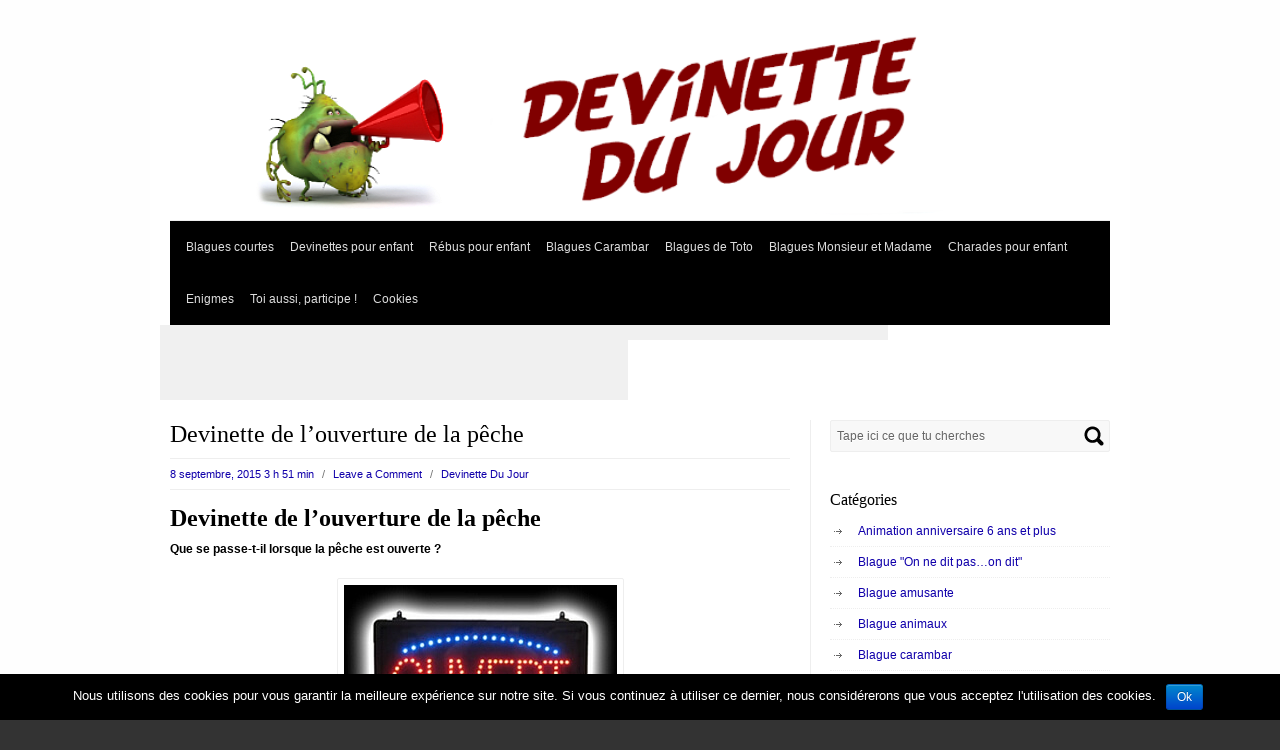

--- FILE ---
content_type: text/html; charset=UTF-8
request_url: https://devinettedujour.com/devinette-drole-185
body_size: 10983
content:
<!DOCTYPE html PUBLIC "-//W3C//DTD XHTML 1.0 Transitional//EN" "http://www.w3.org/TR/xhtml1/DTD/xhtml1-transitional.dtd">
<html xmlns="http://www.w3.org/1999/xhtml" lang="fr-FR">
<head profile="http://gmpg.org/xfn/11">
<meta http-equiv="Content-Type" content="text/html; charset=UTF-8" />
<title>Devinette de l&rsquo;ouverture de la pêche | Devinette du Jour</title>
<link rel="stylesheet" type="text/css" media="all" href="https://devinettedujour.com/wp-content/themes/canyon/style.css" />
<link rel="pingback" href="https://devinettedujour.com/xmlrpc.php" />
<meta name='robots' content='max-image-preview:large' />
<link rel="amphtml" href="https://devinettedujour.com/devinette-drole-185/amp" /><meta name="generator" content="AMP for WP 1.0.93.1"/><link rel='dns-prefetch' href='//s.w.org' />
<link rel='dns-prefetch' href='//pagead2.googlesyndication.com' />
<link rel="alternate" type="application/rss+xml" title="Devinette du Jour &raquo; Flux" href="https://devinettedujour.com/feed" />
<link rel="alternate" type="application/rss+xml" title="Devinette du Jour &raquo; Flux des commentaires" href="https://devinettedujour.com/comments/feed" />
<link rel="alternate" type="application/rss+xml" title="Devinette du Jour &raquo; Devinette de l&rsquo;ouverture de la pêche Flux des commentaires" href="https://devinettedujour.com/devinette-drole-185/feed" />
		<script type="text/javascript">
			window._wpemojiSettings = {"baseUrl":"https:\/\/s.w.org\/images\/core\/emoji\/13.0.1\/72x72\/","ext":".png","svgUrl":"https:\/\/s.w.org\/images\/core\/emoji\/13.0.1\/svg\/","svgExt":".svg","source":{"concatemoji":"https:\/\/devinettedujour.com\/wp-includes\/js\/wp-emoji-release.min.js?ver=68d6135ae3af9c90dece650299aef0d7"}};
			!function(e,a,t){var n,r,o,i=a.createElement("canvas"),p=i.getContext&&i.getContext("2d");function s(e,t){var a=String.fromCharCode;p.clearRect(0,0,i.width,i.height),p.fillText(a.apply(this,e),0,0);e=i.toDataURL();return p.clearRect(0,0,i.width,i.height),p.fillText(a.apply(this,t),0,0),e===i.toDataURL()}function c(e){var t=a.createElement("script");t.src=e,t.defer=t.type="text/javascript",a.getElementsByTagName("head")[0].appendChild(t)}for(o=Array("flag","emoji"),t.supports={everything:!0,everythingExceptFlag:!0},r=0;r<o.length;r++)t.supports[o[r]]=function(e){if(!p||!p.fillText)return!1;switch(p.textBaseline="top",p.font="600 32px Arial",e){case"flag":return s([127987,65039,8205,9895,65039],[127987,65039,8203,9895,65039])?!1:!s([55356,56826,55356,56819],[55356,56826,8203,55356,56819])&&!s([55356,57332,56128,56423,56128,56418,56128,56421,56128,56430,56128,56423,56128,56447],[55356,57332,8203,56128,56423,8203,56128,56418,8203,56128,56421,8203,56128,56430,8203,56128,56423,8203,56128,56447]);case"emoji":return!s([55357,56424,8205,55356,57212],[55357,56424,8203,55356,57212])}return!1}(o[r]),t.supports.everything=t.supports.everything&&t.supports[o[r]],"flag"!==o[r]&&(t.supports.everythingExceptFlag=t.supports.everythingExceptFlag&&t.supports[o[r]]);t.supports.everythingExceptFlag=t.supports.everythingExceptFlag&&!t.supports.flag,t.DOMReady=!1,t.readyCallback=function(){t.DOMReady=!0},t.supports.everything||(n=function(){t.readyCallback()},a.addEventListener?(a.addEventListener("DOMContentLoaded",n,!1),e.addEventListener("load",n,!1)):(e.attachEvent("onload",n),a.attachEvent("onreadystatechange",function(){"complete"===a.readyState&&t.readyCallback()})),(n=t.source||{}).concatemoji?c(n.concatemoji):n.wpemoji&&n.twemoji&&(c(n.twemoji),c(n.wpemoji)))}(window,document,window._wpemojiSettings);
		</script>
		<style type="text/css">
img.wp-smiley,
img.emoji {
	display: inline !important;
	border: none !important;
	box-shadow: none !important;
	height: 1em !important;
	width: 1em !important;
	margin: 0 .07em !important;
	vertical-align: -0.1em !important;
	background: none !important;
	padding: 0 !important;
}
</style>
	<link rel='stylesheet' id='yarppWidgetCss-css'  href='https://devinettedujour.com/wp-content/plugins/yet-another-related-posts-plugin/style/widget.css?ver=68d6135ae3af9c90dece650299aef0d7' type='text/css' media='all' />
<link rel='stylesheet' id='wp-block-library-css'  href='https://devinettedujour.com/wp-includes/css/dist/block-library/style.min.css?ver=68d6135ae3af9c90dece650299aef0d7' type='text/css' media='all' />
<link rel='stylesheet' id='cforms2-css'  href='https://devinettedujour.com/wp-content/plugins/cforms2/styling/cforms2012.css?ver=15.0.1' type='text/css' media='all' />
<link rel='stylesheet' id='cookie-notice-front-css'  href='https://devinettedujour.com/wp-content/plugins/cookie-notice/css/front.min.css?ver=68d6135ae3af9c90dece650299aef0d7' type='text/css' media='all' />
<link rel='stylesheet' id='canyon-css-960-css'  href='https://devinettedujour.com/wp-content/themes/canyon/lib/css/960.css?ver=68d6135ae3af9c90dece650299aef0d7' type='text/css' media='all' />
<link rel='stylesheet' id='yarpp-thumbnails-yarpp-thumbnail-css'  href='https://devinettedujour.com/wp-content/plugins/yet-another-related-posts-plugin/includes/styles_thumbnails.css.php?width=120&#038;height=120&#038;ver=5.1.1' type='text/css' media='all' />
<script type='text/javascript' src='https://devinettedujour.com/wp-includes/js/jquery/jquery.min.js?ver=3.5.1' id='jquery-core-js'></script>
<script type='text/javascript' src='https://devinettedujour.com/wp-includes/js/jquery/jquery-migrate.min.js?ver=3.3.2' id='jquery-migrate-js'></script>
<script type='text/javascript' id='cforms2-js-extra'>
/* <![CDATA[ */
var cforms2_ajax = {"url":"https:\/\/devinettedujour.com\/wp-admin\/admin-ajax.php","nonces":{"submitcform":"7194e08c7b"}};
/* ]]> */
</script>
<script type='text/javascript' src='https://devinettedujour.com/wp-content/plugins/cforms2/js/cforms.js?ver=15.0.1' id='cforms2-js'></script>
<script type='text/javascript' id='cookie-notice-front-js-extra'>
/* <![CDATA[ */
var cnArgs = {"ajaxurl":"https:\/\/devinettedujour.com\/wp-admin\/admin-ajax.php","hideEffect":"fade","onScroll":"","onScrollOffset":"100","cookieName":"cookie_notice_accepted","cookieValue":"true","cookieTime":"2592000","cookiePath":"\/","cookieDomain":"","redirection":"","cache":"1","refuse":"no","revoke_cookies":"0","revoke_cookies_opt":"automatic","secure":"1"};
/* ]]> */
</script>
<script type='text/javascript' src='https://devinettedujour.com/wp-content/plugins/cookie-notice/js/front.min.js?ver=1.2.46' id='cookie-notice-front-js'></script>
<script type='text/javascript' src='https://devinettedujour.com/wp-content/plugins/google-analyticator/external-tracking.min.js?ver=6.5.4' id='ga-external-tracking-js'></script>
<link rel="https://api.w.org/" href="https://devinettedujour.com/wp-json/" /><link rel="alternate" type="application/json" href="https://devinettedujour.com/wp-json/wp/v2/posts/5119" /><link rel="EditURI" type="application/rsd+xml" title="RSD" href="https://devinettedujour.com/xmlrpc.php?rsd" />
<link rel="wlwmanifest" type="application/wlwmanifest+xml" href="https://devinettedujour.com/wp-includes/wlwmanifest.xml" /> 

<link rel='shortlink' href='https://devinettedujour.com/?p=5119' />
<link rel="alternate" type="application/json+oembed" href="https://devinettedujour.com/wp-json/oembed/1.0/embed?url=https%3A%2F%2Fdevinettedujour.com%2Fdevinette-drole-185" />
<link rel="alternate" type="text/xml+oembed" href="https://devinettedujour.com/wp-json/oembed/1.0/embed?url=https%3A%2F%2Fdevinettedujour.com%2Fdevinette-drole-185&#038;format=xml" />
<meta name="generator" content="Site Kit by Google 1.96.0" /><script type="text/javascript">
(function(url){
	if(/(?:Chrome\/26\.0\.1410\.63 Safari\/537\.31|WordfenceTestMonBot)/.test(navigator.userAgent)){ return; }
	var addEvent = function(evt, handler) {
		if (window.addEventListener) {
			document.addEventListener(evt, handler, false);
		} else if (window.attachEvent) {
			document.attachEvent('on' + evt, handler);
		}
	};
	var removeEvent = function(evt, handler) {
		if (window.removeEventListener) {
			document.removeEventListener(evt, handler, false);
		} else if (window.detachEvent) {
			document.detachEvent('on' + evt, handler);
		}
	};
	var evts = 'contextmenu dblclick drag dragend dragenter dragleave dragover dragstart drop keydown keypress keyup mousedown mousemove mouseout mouseover mouseup mousewheel scroll'.split(' ');
	var logHuman = function() {
		if (window.wfLogHumanRan) { return; }
		window.wfLogHumanRan = true;
		var wfscr = document.createElement('script');
		wfscr.type = 'text/javascript';
		wfscr.async = true;
		wfscr.src = url + '&r=' + Math.random();
		(document.getElementsByTagName('head')[0]||document.getElementsByTagName('body')[0]).appendChild(wfscr);
		for (var i = 0; i < evts.length; i++) {
			removeEvent(evts[i], logHuman);
		}
	};
	for (var i = 0; i < evts.length; i++) {
		addEvent(evts[i], logHuman);
	}
})('//devinettedujour.com/?wordfence_lh=1&hid=D8F71090DA9A992FB0334CF891D25E3D');
</script><style data-context="foundation-flickity-css">/*! Flickity v2.0.2
http://flickity.metafizzy.co
---------------------------------------------- */.flickity-enabled{position:relative}.flickity-enabled:focus{outline:0}.flickity-viewport{overflow:hidden;position:relative;height:100%}.flickity-slider{position:absolute;width:100%;height:100%}.flickity-enabled.is-draggable{-webkit-tap-highlight-color:transparent;tap-highlight-color:transparent;-webkit-user-select:none;-moz-user-select:none;-ms-user-select:none;user-select:none}.flickity-enabled.is-draggable .flickity-viewport{cursor:move;cursor:-webkit-grab;cursor:grab}.flickity-enabled.is-draggable .flickity-viewport.is-pointer-down{cursor:-webkit-grabbing;cursor:grabbing}.flickity-prev-next-button{position:absolute;top:50%;width:44px;height:44px;border:none;border-radius:50%;background:#fff;background:hsla(0,0%,100%,.75);cursor:pointer;-webkit-transform:translateY(-50%);transform:translateY(-50%)}.flickity-prev-next-button:hover{background:#fff}.flickity-prev-next-button:focus{outline:0;box-shadow:0 0 0 5px #09f}.flickity-prev-next-button:active{opacity:.6}.flickity-prev-next-button.previous{left:10px}.flickity-prev-next-button.next{right:10px}.flickity-rtl .flickity-prev-next-button.previous{left:auto;right:10px}.flickity-rtl .flickity-prev-next-button.next{right:auto;left:10px}.flickity-prev-next-button:disabled{opacity:.3;cursor:auto}.flickity-prev-next-button svg{position:absolute;left:20%;top:20%;width:60%;height:60%}.flickity-prev-next-button .arrow{fill:#333}.flickity-page-dots{position:absolute;width:100%;bottom:-25px;padding:0;margin:0;list-style:none;text-align:center;line-height:1}.flickity-rtl .flickity-page-dots{direction:rtl}.flickity-page-dots .dot{display:inline-block;width:10px;height:10px;margin:0 8px;background:#333;border-radius:50%;opacity:.25;cursor:pointer}.flickity-page-dots .dot.is-selected{opacity:1}</style><style data-context="foundation-slideout-css">.slideout-menu{position:fixed;left:0;top:0;bottom:0;right:auto;z-index:0;width:256px;overflow-y:auto;-webkit-overflow-scrolling:touch;display:none}.slideout-menu.pushit-right{left:auto;right:0}.slideout-panel{position:relative;z-index:1;will-change:transform}.slideout-open,.slideout-open .slideout-panel,.slideout-open body{overflow:hidden}.slideout-open .slideout-menu{display:block}.pushit{display:none}</style>
<!-- Extrait Google AdSense ajouté par Site Kit -->
<meta name="google-adsense-platform-account" content="ca-host-pub-2644536267352236">
<meta name="google-adsense-platform-domain" content="sitekit.withgoogle.com">
<!-- Arrêter l&#039;extrait Google AdSense ajouté par Site Kit -->
<style type="text/css">.recentcomments a{display:inline !important;padding:0 !important;margin:0 !important;}</style><style type="text/css">
.appearance_page_custom-header #head-wrap,
#head-wrap {
	font-family: Georgia, Times, serif;
	width: 940px;
	height: 200px;	
	text-align: center;
	text-shadow: #8e8e8e 1px 1px;
	overflow: hidden;
	border: none;
}

.appearance_page_custom-header .head-wrap-bg,
.head-wrap-bg {
	background: url(https://devinettedujour.com/wp-content/uploads/2014/12/cropped-banniere-bd-shout-canyon.png) no-repeat;
}

#head-wrap #head-text .site-name {
	display: block;
	margin: 50px 50px 15px 50px;
}

#head-wrap #head-text .site-name a {
	font-size: 36px;
	line-height: 36px; 
	font-weight: normal; 
	color: #blank;
	text-decoration: none;
}

#head-wrap #head-text .site-description {
	display: block;
	font-size: 18px;
	font-style: italic;
	line-height: 25px;
	color: #blank;
	margin: 0 50px;	
}
</style>
<style type="text/css" id="custom-background-css">
body.custom-background { background-image: url("https://devinettedujour.com/wp-content/uploads/2020/02/essai-logo-05.gif"); background-position: left top; background-size: cover; background-repeat: no-repeat; background-attachment: fixed; }
</style>
	
<!-- Extrait Google AdSense ajouté par Site Kit -->
<script async="async" src="https://pagead2.googlesyndication.com/pagead/js/adsbygoogle.js?client=ca-pub-8042916990763652&amp;host=ca-host-pub-2644536267352236" crossorigin="anonymous" type="text/javascript"></script>

<!-- Arrêter l&#039;extrait Google AdSense ajouté par Site Kit -->
<link rel="icon" href="https://devinettedujour.com/wp-content/uploads/2021/04/cropped-Favicon-Devinette-du-jour-32x32.png" sizes="32x32" />
<link rel="icon" href="https://devinettedujour.com/wp-content/uploads/2021/04/cropped-Favicon-Devinette-du-jour-192x192.png" sizes="192x192" />
<link rel="apple-touch-icon" href="https://devinettedujour.com/wp-content/uploads/2021/04/cropped-Favicon-Devinette-du-jour-180x180.png" />
<meta name="msapplication-TileImage" content="https://devinettedujour.com/wp-content/uploads/2021/04/cropped-Favicon-Devinette-du-jour-270x270.png" />
<!-- Google Analytics Tracking by Google Analyticator 6.5.4: http://www.videousermanuals.com/google-analyticator/ -->
<script type="text/javascript">window.google_analytics_uacct = "UA-38512871-1";</script>
<script type="text/javascript">
    var analyticsFileTypes = [''];
    var analyticsSnippet = 'enabled';
    var analyticsEventTracking = 'enabled';
</script>
<script type="text/javascript">
	var _gaq = _gaq || [];
  
	_gaq.push(['_setAccount', 'UA-XXXXXXXX-X']);
    _gaq.push(['_addDevId', 'i9k95']); // Google Analyticator App ID with Google
	_gaq.push(['_trackPageview']);

	(function() {
		var ga = document.createElement('script'); ga.type = 'text/javascript'; ga.async = true;
		                ga.src = ('https:' == document.location.protocol ? 'https://ssl' : 'http://www') + '.google-analytics.com/ga.js';
		                var s = document.getElementsByTagName('script')[0]; s.parentNode.insertBefore(ga, s);
	})();
</script>

<!-- BEGIN ExactMetrics v5.3.8 Universal Analytics - https://exactmetrics.com/ -->
<script>
(function(i,s,o,g,r,a,m){i['GoogleAnalyticsObject']=r;i[r]=i[r]||function(){
	(i[r].q=i[r].q||[]).push(arguments)},i[r].l=1*new Date();a=s.createElement(o),
	m=s.getElementsByTagName(o)[0];a.async=1;a.src=g;m.parentNode.insertBefore(a,m)
})(window,document,'script','https://www.google-analytics.com/analytics.js','ga');
  ga('create', 'UA-38512871-1', 'auto');
  ga('send', 'pageview');
</script>
<!-- END ExactMetrics Universal Analytics -->
<style>.ios7.web-app-mode.has-fixed header{ background-color: rgba(3,122,221,.88);}</style></head>
<body class="post-template-default single single-post postid-5119 single-format-standard custom-background cookies-not-set">
<div class="container_main">
  <div class="container_12">  
    
<div class="grid_12">
  <div id="head-wrap">
	<div id="head-image">
	  <a href="https://devinettedujour.com/" title="Devinette du Jour" rel="home"><img src="https://devinettedujour.com/wp-content/uploads/2014/12/cropped-banniere-bd-shout-canyon.png" width="940" height="200" alt="Devinette du Jour" /></a>
	</div> <!-- end of #logo -->
  </div> <!-- end of #head-wrap -->
</div>
<div class="clear"></div>

    <div class="grid_12">
  <div class="menu1">
    <div class="menu1-data">
  	  <div class="primary-container"><ul id="menu-menu-den-haut" class="sf-menu1"><li id="menu-item-6180" class="menu-item menu-item-type-post_type menu-item-object-page menu-item-6180"><a href="https://devinettedujour.com/blagues-courtes">Blagues courtes</a></li>
<li id="menu-item-195" class="menu-item menu-item-type-post_type menu-item-object-page menu-item-195"><a href="https://devinettedujour.com/devinette-drole">Devinettes pour enfant</a></li>
<li id="menu-item-269" class="menu-item menu-item-type-post_type menu-item-object-page menu-item-269"><a href="https://devinettedujour.com/rebus-enfant">Rébus pour enfant</a></li>
<li id="menu-item-1032" class="menu-item menu-item-type-post_type menu-item-object-page menu-item-1032"><a href="https://devinettedujour.com/blague-carambar">Blagues Carambar</a></li>
<li id="menu-item-995" class="menu-item menu-item-type-post_type menu-item-object-page menu-item-995"><a href="https://devinettedujour.com/blagues-toto">Blagues de Toto</a></li>
<li id="menu-item-209" class="menu-item menu-item-type-post_type menu-item-object-page menu-item-209"><a href="https://devinettedujour.com/blague-monsieur-et-madame">Blagues Monsieur et Madame</a></li>
<li id="menu-item-210" class="menu-item menu-item-type-post_type menu-item-object-page menu-item-210"><a href="https://devinettedujour.com/charade-pour-enfant">Charades pour enfant</a></li>
<li id="menu-item-2224" class="menu-item menu-item-type-post_type menu-item-object-page menu-item-2224"><a href="https://devinettedujour.com/enigmes">Enigmes</a></li>
<li id="menu-item-232" class="menu-item menu-item-type-post_type menu-item-object-page menu-item-232"><a href="https://devinettedujour.com/toi-aussi-envoie-nous-une-blague">Toi aussi, participe !</a></li>
<li id="menu-item-7076" class="menu-item menu-item-type-post_type menu-item-object-page menu-item-7076"><a href="https://devinettedujour.com/cookies">Cookies</a></li>
</ul></div>    <div class="clear"></div>
    </div>
  </div>  <!-- end .menu1 --> 
</div> 
<div class="clear"></div><script async src="//pagead2.googlesyndication.com/pagead/js/adsbygoogle.js"></script>
<!-- Devinette du jour menu -->
<ins class="adsbygoogle"
     style="display:inline-block;width:728px;height:15px"
     data-ad-client="ca-pub-8042916990763652"
     data-ad-slot="9452157161"></ins>
<script>
(adsbygoogle = window.adsbygoogle || []).push({});
</script><script async src="//pagead2.googlesyndication.com/pagead/js/adsbygoogle.js"></script>
<!-- Bannière article DDJour -->
<ins class="adsbygoogle"
     style="display:inline-block;width:468px;height:60px"
     data-ad-client="ca-pub-8042916990763652"
     data-ad-slot="7024374767"></ins>
<script>
(adsbygoogle = window.adsbygoogle || []).push({});
</script>
<div id="content" class="grid_8">
  
    
        
	  <div id="post-5119" class="post-5119 post type-post status-publish format-standard has-post-thumbnail hentry category-devinette-courte category-devinette-drole-2 category-devinette-marrante-2 category-devinette-pour-enfant category-devinettes-enfants tag-devinette-amusante tag-devinette-drole tag-devinette-enfant tag-devinette-marrante tag-devinette-rigolote">
  
  <h1 class="entry-title">Devinette de l&rsquo;ouverture de la pêche</h1>
  
  <div class="entry-meta">
    
		<span class="entry-date" title="8 septembre, 2015 3 h 51 min"><a href="https://devinettedujour.com/devinette-drole-185" title="Devinette de l&rsquo;ouverture de la pêche" rel="bookmark">8 septembre, 2015 3 h 51 min</a></span><span class="entry-meta-sep"> / </span><span class="comments-link"><a href="https://devinettedujour.com/devinette-drole-185#respond">Leave a Comment</a></span><span class="entry-meta-sep"> / </span><span class="entry-author author vcard"><a href="https://devinettedujour.com/author/devinette" title="by Devinette Du Jour" rel="author">Devinette Du Jour</a></span>              
    
	  
  </div><!-- .entry-meta -->
  
  <div class="entry-content">
  	<h1><strong>Devinette de l&rsquo;ouverture de la pêche</strong></h1>
<p><strong>Que se passe-t-il lorsque la pêche est ouverte ? </strong></p>
<p><img loading="lazy" class="size-full wp-image-5120 aligncenter" src="https://devinettedujour.com/wp-content/uploads/2015/09/devinette-drole-184.jpg" alt="devinette drole 184" width="273" height="190" /></p>
<p><strong>Réponse : </strong></p>
<p>..</p>
<p>..</p>
<p>..</p>
<p>..</p>
<p>On enlève le noyau</p>
<div class='yarpp-related'>
<h3>Ça pourrait aussi te plaire :</h3>
<div class="yarpp-thumbnails-horizontal">
<a class='yarpp-thumbnail' rel='norewrite' href='https://devinettedujour.com/devinette-drole-178' title='Devinette du train et du café'>
<img width="120" height="120" src="https://devinettedujour.com/wp-content/uploads/2015/08/devinette-drole-178-120x120.jpg" class="attachment-yarpp-thumbnail size-yarpp-thumbnail wp-post-image" alt="devinette drole 178" loading="lazy" data-pin-nopin="true" srcset="https://devinettedujour.com/wp-content/uploads/2015/08/devinette-drole-178-120x120.jpg 120w, https://devinettedujour.com/wp-content/uploads/2015/08/devinette-drole-178-150x150.jpg 150w, https://devinettedujour.com/wp-content/uploads/2015/08/devinette-drole-178-300x300.jpg 300w, https://devinettedujour.com/wp-content/uploads/2015/08/devinette-drole-178.jpg 626w" sizes="(max-width: 120px) 100vw, 120px" /><span class="yarpp-thumbnail-title">Devinette du train et du café</span></a>
<a class='yarpp-thumbnail' rel='norewrite' href='https://devinettedujour.com/devinette-drole-138' title='Devinette d&rsquo;Amanda Maria'>
<img width="120" height="120" src="https://devinettedujour.com/wp-content/uploads/2014/12/devinette-drole-138-120x120.jpg" class="attachment-yarpp-thumbnail size-yarpp-thumbnail wp-post-image" alt="devinette drole 138" loading="lazy" data-pin-nopin="true" srcset="https://devinettedujour.com/wp-content/uploads/2014/12/devinette-drole-138-120x120.jpg 120w, https://devinettedujour.com/wp-content/uploads/2014/12/devinette-drole-138-150x150.jpg 150w, https://devinettedujour.com/wp-content/uploads/2014/12/devinette-drole-138-300x300.jpg 300w, https://devinettedujour.com/wp-content/uploads/2014/12/devinette-drole-138.jpg 626w" sizes="(max-width: 120px) 100vw, 120px" /><span class="yarpp-thumbnail-title">Devinette d&rsquo;Amanda Maria</span></a>
<a class='yarpp-thumbnail' rel='norewrite' href='https://devinettedujour.com/devinette-drole-154' title='Devinette du cochon voyageur'>
<img width="120" height="120" src="https://devinettedujour.com/wp-content/uploads/2015/03/devinette-drole-154-120x120.jpg" class="attachment-yarpp-thumbnail size-yarpp-thumbnail wp-post-image" alt="devinette drole 154" loading="lazy" data-pin-nopin="true" srcset="https://devinettedujour.com/wp-content/uploads/2015/03/devinette-drole-154-120x120.jpg 120w, https://devinettedujour.com/wp-content/uploads/2015/03/devinette-drole-154-150x150.jpg 150w" sizes="(max-width: 120px) 100vw, 120px" /><span class="yarpp-thumbnail-title">Devinette du cochon voyageur</span></a>
<a class='yarpp-thumbnail' rel='norewrite' href='https://devinettedujour.com/devinette-drole-190' title='Devinette de l&rsquo;éléphant triste'>
<img width="120" height="120" src="https://devinettedujour.com/wp-content/uploads/2015/09/devinette-drole-190-120x120.jpg" class="attachment-yarpp-thumbnail size-yarpp-thumbnail wp-post-image" alt="devinette drole 190" loading="lazy" data-pin-nopin="true" srcset="https://devinettedujour.com/wp-content/uploads/2015/09/devinette-drole-190-120x120.jpg 120w, https://devinettedujour.com/wp-content/uploads/2015/09/devinette-drole-190-150x150.jpg 150w" sizes="(max-width: 120px) 100vw, 120px" /><span class="yarpp-thumbnail-title">Devinette de l&rsquo;éléphant triste</span></a>
</div>
</div>
	<div class="clear"></div>				
  </div> <!-- end .entry-content -->
  
    
    <div class="entry-meta-bottom">
  <span class="cat-links"><span class="entry-utility-prep entry-utility-prep-cat-links">Posted in:</span> <a href="https://devinettedujour.com/category/devinette-courte" rel="category tag">devinette courte</a>, <a href="https://devinettedujour.com/category/devinette-drole-2" rel="category tag">Devinette drôle</a>, <a href="https://devinettedujour.com/category/devinette-marrante-2" rel="category tag">Devinette marrante</a>, <a href="https://devinettedujour.com/category/devinette-pour-enfant" rel="category tag">Devinette pour enfant</a>, <a href="https://devinettedujour.com/category/devinettes-enfants" rel="category tag">Devinettes enfants</a></span><span class="entry-meta-sep"> / </span><span class="tag-links"><span class="entry-utility-prep entry-utility-prep-tag-links">Tagged:</span> <a href="https://devinettedujour.com/tag/devinette-amusante" rel="tag">devinette amusante</a>, <a href="https://devinettedujour.com/tag/devinette-drole" rel="tag">devinette drole</a>, <a href="https://devinettedujour.com/tag/devinette-enfant" rel="tag">devinette enfant</a>, <a href="https://devinettedujour.com/tag/devinette-marrante" rel="tag">devinette marrante</a>, <a href="https://devinettedujour.com/tag/devinette-rigolote" rel="tag">devinette rigolote</a></span>  </div><!-- .entry-meta -->
       

</div> <!-- end #post-5119 .post_class -->

 

<div id="comments">
  
  
  
  	<div id="respond" class="comment-respond">
		<h3 id="reply-title" class="comment-reply-title">Laisser un commentaire <small><a rel="nofollow" id="cancel-comment-reply-link" href="/devinette-drole-185#respond" style="display:none;">Annuler la réponse</a></small></h3><form action="https://devinettedujour.com/wp-comments-post.php" method="post" id="commentform" class="comment-form"><p class="comment-notes"><span id="email-notes">Votre adresse e-mail ne sera pas publiée.</span> Les champs obligatoires sont indiqués avec <span class="required">*</span></p><p class="comment-form-comment"><label for="comment">Commentaire</label> <textarea id="comment" name="comment" cols="45" rows="8" maxlength="65525" required="required"></textarea></p><p class="comment-form-author"><label for="author">Nom <span class="required">*</span></label> <input id="author" name="author" type="text" value="" size="30" maxlength="245" required='required' /></p>
<p class="comment-form-email"><label for="email">E-mail <span class="required">*</span></label> <input id="email" name="email" type="text" value="" size="30" maxlength="100" aria-describedby="email-notes" required='required' /></p>
<p class="comment-form-url"><label for="url">Site web</label> <input id="url" name="url" type="text" value="" size="30" maxlength="200" /></p>
<p class="comment-form-cookies-consent"><input id="wp-comment-cookies-consent" name="wp-comment-cookies-consent" type="checkbox" value="yes" /> <label for="wp-comment-cookies-consent">Enregistrer mon nom, mon e-mail et mon site dans le navigateur pour mon prochain commentaire.</label></p>
<p class="form-submit"><input name="submit" type="submit" id="submit" class="submit" value="Laisser un commentaire" /> <input type='hidden' name='comment_post_ID' value='5119' id='comment_post_ID' />
<input type='hidden' name='comment_parent' id='comment_parent' value='0' />
</p><p style="display: none;"><input type="hidden" id="akismet_comment_nonce" name="akismet_comment_nonce" value="0724bef36b" /></p><p style="display: none;"><input type="hidden" id="ak_js" name="ak_js" value="248"/></p></form>	</div><!-- #respond -->
	
</div><!-- #comments -->	
	  
    
  <div id="loop-nav-singlular-post">
  <h3 class="assistive-text">Post Navigation</h3>
  <div class="loop-nav-previous grid_4 alpha"><a href="https://devinettedujour.com/enigme-visuelle-43" rel="prev"><span class="meta-nav">&larr;</span> Previous Post</a></div>
  <div class="loop-nav-next grid_4 omega"><a href="https://devinettedujour.com/charade-facile-124" rel="next">Next Post <span class="meta-nav">&rarr;</span></a></div>
  <div class="clear"></div>    
</div><!-- end #loop-nav-singular-post -->
  
</div> <!-- end #content -->
<div id="sidebar" class="grid_4">
  <div id="sidebar-inside">
  
  <div id="search-2" class="widget widget_search widget-widget_search"><div class="widget-wrap widget-inside"><div class="search">
  <form method="get" class="searchform" action="https://devinettedujour.com/">
    <label for="s" class="assistive-text">Search for:</label>
    <input type="text" class="field" name="s" id="s" value="Tape ici ce que tu cherches" onfocus="if(this.value==this.defaultValue)this.value='';" onblur="if(this.value=='')this.value=this.defaultValue;" />
    <input type="submit" class="submit" name="submit" id="searchsubmit" value="Search" />
  </form>
</div><!-- end .search --></div></div><div id="categories-2" class="widget widget_categories widget-widget_categories"><div class="widget-wrap widget-inside"><h2 class="widget-title">Catégories</h2>
			<ul>
					<li class="cat-item cat-item-118"><a href="https://devinettedujour.com/category/animation-anniversaire-6-ans-et-plus">Animation anniversaire 6 ans et plus</a>
</li>
	<li class="cat-item cat-item-264"><a href="https://devinettedujour.com/category/blague-on-ne-dit-pas-on-dit">Blague &quot;On ne dit pas&#8230;on dit&quot;</a>
</li>
	<li class="cat-item cat-item-233"><a href="https://devinettedujour.com/category/blague-amusante">Blague amusante</a>
</li>
	<li class="cat-item cat-item-235"><a href="https://devinettedujour.com/category/blague-animaux">Blague animaux</a>
</li>
	<li class="cat-item cat-item-52"><a href="https://devinettedujour.com/category/blague-carambar">Blague carambar</a>
</li>
	<li class="cat-item cat-item-53"><a href="https://devinettedujour.com/category/blague-carambar-courte">Blague carambar courte</a>
</li>
	<li class="cat-item cat-item-262"><a href="https://devinettedujour.com/category/blague-courte-2">Blague courte</a>
</li>
	<li class="cat-item cat-item-257"><a href="https://devinettedujour.com/category/blague-de-toto-2">Blague de Toto</a>
</li>
	<li class="cat-item cat-item-41"><a href="https://devinettedujour.com/category/blague-de-toto-a-lecole">Blague de Toto à l&#039;école</a>
</li>
	<li class="cat-item cat-item-42"><a href="https://devinettedujour.com/category/blague-de-toto-courte">Blague de Toto courte</a>
</li>
	<li class="cat-item cat-item-232"><a href="https://devinettedujour.com/category/blague-du-jour">Blague du jour</a>
</li>
	<li class="cat-item cat-item-234"><a href="https://devinettedujour.com/category/blague-marrante-2">Blague marrante</a>
</li>
	<li class="cat-item cat-item-3"><a href="https://devinettedujour.com/category/blague-monsieur-et-madame">Blague Monsieur et Madame</a>
</li>
	<li class="cat-item cat-item-236"><a href="https://devinettedujour.com/category/blague-pour-enfant">Blague pour enfant</a>
</li>
	<li class="cat-item cat-item-258"><a href="https://devinettedujour.com/category/blagues-de-toto">Blagues de Toto</a>
</li>
	<li class="cat-item cat-item-92"><a href="https://devinettedujour.com/category/charade-devinette">Charade devinette</a>
</li>
	<li class="cat-item cat-item-71"><a href="https://devinettedujour.com/category/charade-difficile-2">Charade difficile</a>
</li>
	<li class="cat-item cat-item-34"><a href="https://devinettedujour.com/category/charade-facile">Charade facile</a>
</li>
	<li class="cat-item cat-item-9"><a href="https://devinettedujour.com/category/charade-pour-enfant">Charade pour enfant</a>
</li>
	<li class="cat-item cat-item-73"><a href="https://devinettedujour.com/category/cherchez-lintrus">Cherchez l&#039;intrus</a>
</li>
	<li class="cat-item cat-item-87"><a href="https://devinettedujour.com/category/comble">Comble</a>
</li>
	<li class="cat-item cat-item-224"><a href="https://devinettedujour.com/category/conseils-de-lecture">Conseils de lecture</a>
</li>
	<li class="cat-item cat-item-57"><a href="https://devinettedujour.com/category/devinette-animaux">Devinette animaux</a>
</li>
	<li class="cat-item cat-item-85"><a href="https://devinettedujour.com/category/devinette-carambar">Devinette carambar</a>
</li>
	<li class="cat-item cat-item-314"><a href="https://devinettedujour.com/category/devinette-cinema">Devinette cinéma</a>
</li>
	<li class="cat-item cat-item-40"><a href="https://devinettedujour.com/category/devinette-courte">devinette courte</a>
</li>
	<li class="cat-item cat-item-13"><a href="https://devinettedujour.com/category/devinette-drole-2">Devinette drôle</a>
</li>
	<li class="cat-item cat-item-80"><a href="https://devinettedujour.com/category/devinette-logique">Devinette logique</a>
</li>
	<li class="cat-item cat-item-210"><a href="https://devinettedujour.com/category/devinette-marrante-2">Devinette marrante</a>
</li>
	<li class="cat-item cat-item-18"><a href="https://devinettedujour.com/category/devinette-pour-enfant">Devinette pour enfant</a>
</li>
	<li class="cat-item cat-item-58"><a href="https://devinettedujour.com/category/devinettes-enfants">Devinettes enfants</a>
</li>
	<li class="cat-item cat-item-260"><a href="https://devinettedujour.com/category/enigme">Enigme</a>
</li>
	<li class="cat-item cat-item-133"><a href="https://devinettedujour.com/category/enigme-difficile-2">Enigme difficile</a>
</li>
	<li class="cat-item cat-item-216"><a href="https://devinettedujour.com/category/enigme-du-jour">Enigme du jour</a>
</li>
	<li class="cat-item cat-item-64"><a href="https://devinettedujour.com/category/enigme-facile">Enigme facile</a>
</li>
	<li class="cat-item cat-item-218"><a href="https://devinettedujour.com/category/enigme-insolite">énigme insolite</a>
</li>
	<li class="cat-item cat-item-81"><a href="https://devinettedujour.com/category/enigme-logique-2">Enigme logique</a>
</li>
	<li class="cat-item cat-item-320"><a href="https://devinettedujour.com/category/enigme-mathematique">Énigme mathématique</a>
</li>
	<li class="cat-item cat-item-128"><a href="https://devinettedujour.com/category/enigme-pour-adulte">enigme pour adulte</a>
</li>
	<li class="cat-item cat-item-70"><a href="https://devinettedujour.com/category/enigme-pour-enfant-2">Enigme pour enfant</a>
</li>
	<li class="cat-item cat-item-319"><a href="https://devinettedujour.com/category/enigme-visuelle-3">Énigme visuelle</a>
</li>
	<li class="cat-item cat-item-120"><a href="https://devinettedujour.com/category/enigme-visuelle">Enigme visuelle</a>
</li>
	<li class="cat-item cat-item-261"><a href="https://devinettedujour.com/category/enigmes">Enigmes</a>
</li>
	<li class="cat-item cat-item-63"><a href="https://devinettedujour.com/category/enigmes-faciles">Enigmes faciles</a>
</li>
	<li class="cat-item cat-item-217"><a href="https://devinettedujour.com/category/enquete">Enquête</a>
</li>
	<li class="cat-item cat-item-110"><a href="https://devinettedujour.com/category/experience-chimique-pour-enfant">Expérience chimique pour enfant</a>
</li>
	<li class="cat-item cat-item-107"><a href="https://devinettedujour.com/category/experience-de-chimie-amusante">Expérience de chimie amusante</a>
</li>
	<li class="cat-item cat-item-109"><a href="https://devinettedujour.com/category/experience-scientifique-pour-enfants">Expérience scientifique pour enfants</a>
</li>
	<li class="cat-item cat-item-315"><a href="https://devinettedujour.com/category/film-en-emojis">Film en emojis</a>
</li>
	<li class="cat-item cat-item-135"><a href="https://devinettedujour.com/category/gege">Gégé</a>
</li>
	<li class="cat-item cat-item-290"><a href="https://devinettedujour.com/category/halloween">Halloween</a>
</li>
	<li class="cat-item cat-item-240"><a href="https://devinettedujour.com/category/histoire-drole">Histoire drole</a>
</li>
	<li class="cat-item cat-item-242"><a href="https://devinettedujour.com/category/histoire-drole-du-jour">Histoire drole du jour</a>
</li>
	<li class="cat-item cat-item-241"><a href="https://devinettedujour.com/category/histoires-droles">Histoires droles</a>
</li>
	<li class="cat-item cat-item-95"><a href="https://devinettedujour.com/category/jeu-danniversaire-8-ans-et-plus">Jeu d&#039;anniversaire 8 ans et plus</a>
</li>
	<li class="cat-item cat-item-96"><a href="https://devinettedujour.com/category/jeu-dinterieur-8-ans-et-plus">Jeu d&#039;intérieur 8 ans et plus</a>
</li>
	<li class="cat-item cat-item-322"><a href="https://devinettedujour.com/category/jeu-de-lettres">Jeu de lettres</a>
</li>
	<li class="cat-item cat-item-117"><a href="https://devinettedujour.com/category/jeu-pour-anniversaire-6-ans-et-plus">Jeu pour anniversaire 6 ans et plus</a>
</li>
	<li class="cat-item cat-item-98"><a href="https://devinettedujour.com/category/jeu-pour-anniversaire-8-ans-et-plus">Jeu pour anniversaire 8 ans et plus</a>
</li>
	<li class="cat-item cat-item-97"><a href="https://devinettedujour.com/category/jeux-de-mots-8-ans-et-plus">Jeux de mots 8 ans et plus</a>
</li>
	<li class="cat-item cat-item-134"><a href="https://devinettedujour.com/category/jojo">Jojo</a>
</li>
	<li class="cat-item cat-item-137"><a href="https://devinettedujour.com/category/jojo-gege-juju-et-gigi">Jojo Gégé Juju et Gigi</a>
</li>
	<li class="cat-item cat-item-136"><a href="https://devinettedujour.com/category/juju-et-gigi">Juju et Gigi</a>
</li>
	<li class="cat-item cat-item-108"><a href="https://devinettedujour.com/category/la-chimie-amusante">La chimie amusante</a>
</li>
	<li class="cat-item cat-item-43"><a href="https://devinettedujour.com/category/les-blagues-de-toto">Les blagues de Toto</a>
</li>
	<li class="cat-item cat-item-209"><a href="https://devinettedujour.com/category/mosaiqui">Mosaiqui</a>
</li>
	<li class="cat-item cat-item-324"><a href="https://devinettedujour.com/category/mots-en-cascade">Mots en cascade</a>
</li>
	<li class="cat-item cat-item-1"><a href="https://devinettedujour.com/category/non-classe">Non classé</a>
</li>
	<li class="cat-item cat-item-222"><a href="https://devinettedujour.com/category/objet-insolite-du-jour">Objet insolite du jour</a>
</li>
	<li class="cat-item cat-item-292"><a href="https://devinettedujour.com/category/quiz">Quiz</a>
</li>
	<li class="cat-item cat-item-294"><a href="https://devinettedujour.com/category/quiz-disney">Quiz Disney</a>
</li>
	<li class="cat-item cat-item-297"><a href="https://devinettedujour.com/category/quiz-disney-facile">quiz disney facile</a>
</li>
	<li class="cat-item cat-item-295"><a href="https://devinettedujour.com/category/quiz-disney-princesse">Quiz disney princesse</a>
</li>
	<li class="cat-item cat-item-299"><a href="https://devinettedujour.com/category/quiz-disney-princesses">quiz disney princesses</a>
</li>
	<li class="cat-item cat-item-298"><a href="https://devinettedujour.com/category/quiz-disney-qui-es-tu">quiz disney qui es-tu</a>
</li>
	<li class="cat-item cat-item-296"><a href="https://devinettedujour.com/category/quiz-princesse-disney">Quiz princesse disney</a>
</li>
	<li class="cat-item cat-item-300"><a href="https://devinettedujour.com/category/quiz-princesses-disney">quiz princesses disney</a>
</li>
	<li class="cat-item cat-item-20"><a href="https://devinettedujour.com/category/quizz">Quizz</a>
</li>
	<li class="cat-item cat-item-14"><a href="https://devinettedujour.com/category/rebus-enfant">Rébus enfant</a>
</li>
	<li class="cat-item cat-item-72"><a href="https://devinettedujour.com/category/rebus-facile">Rébus facile</a>
</li>
	<li class="cat-item cat-item-331"><a href="https://devinettedujour.com/category/rebus-litteraire">Rébus litteraire</a>
</li>
	<li class="cat-item cat-item-142"><a href="https://devinettedujour.com/category/toto">Toto</a>
</li>
	<li class="cat-item cat-item-271"><a href="https://devinettedujour.com/category/video-marrante">Video marrante</a>
</li>
			</ul>

			</div></div>
		<div id="recent-posts-2" class="widget widget_recent_entries widget-widget_recent_entries"><div class="widget-wrap widget-inside">
		<h2 class="widget-title">Articles récents</h2>
		<ul>
											<li>
					<a href="https://devinettedujour.com/7673-2">Une de mes énigmes dans « Les Traîtres » sur M6</a>
									</li>
											<li>
					<a href="https://devinettedujour.com/7-nouveaux-rebus-faciles-en-video">7  nouveaux rébus faciles en vidéo</a>
									</li>
											<li>
					<a href="https://devinettedujour.com/devinette-du-30-juillet">Devinette du 30 juillet</a>
									</li>
											<li>
					<a href="https://devinettedujour.com/devinette-du-29-juillet">Devinette du 29 juillet</a>
									</li>
											<li>
					<a href="https://devinettedujour.com/enigme-du-28-juillet">Énigme du 28 juillet</a>
									</li>
					</ul>

		</div></div><div id="recent-comments-2" class="widget widget_recent_comments widget-widget_recent_comments"><div class="widget-wrap widget-inside"><h2 class="widget-title">Commentaires récents</h2><ul id="recentcomments"><li class="recentcomments"><span class="comment-author-link">Thaïs</span> dans <a href="https://devinettedujour.com/blagues-courtes#comment-79674">Blagues courtes</a></li><li class="recentcomments"><span class="comment-author-link">Mario</span> dans <a href="https://devinettedujour.com/enigme-facile-68#comment-79605">Enigme de Fall</a></li><li class="recentcomments"><span class="comment-author-link"><a href='http://Pinterest' rel='external nofollow ugc' class='url'>CLODEMCOCE</a></span> dans <a href="https://devinettedujour.com/toi-aussi-envoie-nous-une-blague#comment-78609">Toi aussi, participe !</a></li><li class="recentcomments"><span class="comment-author-link"><a href='https://devinettedujour.com/toi-aussi-envoie-nous-une-blague' rel='external nofollow ugc' class='url'>Emmanuel</a></span> dans <a href="https://devinettedujour.com/toi-aussi-envoie-nous-une-blague#comment-75965">Toi aussi, participe !</a></li><li class="recentcomments"><span class="comment-author-link"><a href='http://Devinettedujour.com' rel='external nofollow ugc' class='url'>Prince</a></span> dans <a href="https://devinettedujour.com/enigme-facile-44#comment-74983">L&rsquo;énigme du vieux et du fort</a></li></ul></div></div><div id="archives-2" class="widget widget_archive widget-widget_archive"><div class="widget-wrap widget-inside"><h2 class="widget-title">Archives</h2>
			<ul>
					<li><a href='https://devinettedujour.com/2024/09'>septembre 2024</a></li>
	<li><a href='https://devinettedujour.com/2024/08'>août 2024</a></li>
	<li><a href='https://devinettedujour.com/2024/07'>juillet 2024</a></li>
	<li><a href='https://devinettedujour.com/2024/06'>juin 2024</a></li>
	<li><a href='https://devinettedujour.com/2024/05'>mai 2024</a></li>
	<li><a href='https://devinettedujour.com/2023/05'>mai 2023</a></li>
	<li><a href='https://devinettedujour.com/2022/10'>octobre 2022</a></li>
	<li><a href='https://devinettedujour.com/2020/11'>novembre 2020</a></li>
	<li><a href='https://devinettedujour.com/2020/08'>août 2020</a></li>
	<li><a href='https://devinettedujour.com/2020/06'>juin 2020</a></li>
	<li><a href='https://devinettedujour.com/2020/05'>mai 2020</a></li>
	<li><a href='https://devinettedujour.com/2020/04'>avril 2020</a></li>
	<li><a href='https://devinettedujour.com/2020/03'>mars 2020</a></li>
	<li><a href='https://devinettedujour.com/2020/02'>février 2020</a></li>
	<li><a href='https://devinettedujour.com/2019/10'>octobre 2019</a></li>
	<li><a href='https://devinettedujour.com/2019/09'>septembre 2019</a></li>
	<li><a href='https://devinettedujour.com/2019/05'>mai 2019</a></li>
	<li><a href='https://devinettedujour.com/2018/11'>novembre 2018</a></li>
	<li><a href='https://devinettedujour.com/2018/04'>avril 2018</a></li>
	<li><a href='https://devinettedujour.com/2017/11'>novembre 2017</a></li>
	<li><a href='https://devinettedujour.com/2017/10'>octobre 2017</a></li>
	<li><a href='https://devinettedujour.com/2016/10'>octobre 2016</a></li>
	<li><a href='https://devinettedujour.com/2016/09'>septembre 2016</a></li>
	<li><a href='https://devinettedujour.com/2016/08'>août 2016</a></li>
	<li><a href='https://devinettedujour.com/2016/07'>juillet 2016</a></li>
	<li><a href='https://devinettedujour.com/2016/06'>juin 2016</a></li>
	<li><a href='https://devinettedujour.com/2016/05'>mai 2016</a></li>
	<li><a href='https://devinettedujour.com/2016/04'>avril 2016</a></li>
	<li><a href='https://devinettedujour.com/2016/03'>mars 2016</a></li>
	<li><a href='https://devinettedujour.com/2016/02'>février 2016</a></li>
	<li><a href='https://devinettedujour.com/2016/01'>janvier 2016</a></li>
	<li><a href='https://devinettedujour.com/2015/12'>décembre 2015</a></li>
	<li><a href='https://devinettedujour.com/2015/11'>novembre 2015</a></li>
	<li><a href='https://devinettedujour.com/2015/10'>octobre 2015</a></li>
	<li><a href='https://devinettedujour.com/2015/09'>septembre 2015</a></li>
	<li><a href='https://devinettedujour.com/2015/08'>août 2015</a></li>
	<li><a href='https://devinettedujour.com/2015/07'>juillet 2015</a></li>
	<li><a href='https://devinettedujour.com/2015/06'>juin 2015</a></li>
	<li><a href='https://devinettedujour.com/2015/05'>mai 2015</a></li>
	<li><a href='https://devinettedujour.com/2015/04'>avril 2015</a></li>
	<li><a href='https://devinettedujour.com/2015/03'>mars 2015</a></li>
	<li><a href='https://devinettedujour.com/2015/02'>février 2015</a></li>
	<li><a href='https://devinettedujour.com/2015/01'>janvier 2015</a></li>
	<li><a href='https://devinettedujour.com/2014/12'>décembre 2014</a></li>
	<li><a href='https://devinettedujour.com/2014/11'>novembre 2014</a></li>
	<li><a href='https://devinettedujour.com/2014/10'>octobre 2014</a></li>
	<li><a href='https://devinettedujour.com/2014/09'>septembre 2014</a></li>
	<li><a href='https://devinettedujour.com/2014/08'>août 2014</a></li>
	<li><a href='https://devinettedujour.com/2014/07'>juillet 2014</a></li>
	<li><a href='https://devinettedujour.com/2014/06'>juin 2014</a></li>
	<li><a href='https://devinettedujour.com/2014/05'>mai 2014</a></li>
	<li><a href='https://devinettedujour.com/2014/04'>avril 2014</a></li>
	<li><a href='https://devinettedujour.com/2014/03'>mars 2014</a></li>
	<li><a href='https://devinettedujour.com/2014/02'>février 2014</a></li>
	<li><a href='https://devinettedujour.com/2014/01'>janvier 2014</a></li>
	<li><a href='https://devinettedujour.com/2013/12'>décembre 2013</a></li>
	<li><a href='https://devinettedujour.com/2013/11'>novembre 2013</a></li>
	<li><a href='https://devinettedujour.com/2013/10'>octobre 2013</a></li>
	<li><a href='https://devinettedujour.com/2013/09'>septembre 2013</a></li>
	<li><a href='https://devinettedujour.com/2013/08'>août 2013</a></li>
	<li><a href='https://devinettedujour.com/2013/07'>juillet 2013</a></li>
	<li><a href='https://devinettedujour.com/2013/06'>juin 2013</a></li>
	<li><a href='https://devinettedujour.com/2013/05'>mai 2013</a></li>
	<li><a href='https://devinettedujour.com/2013/04'>avril 2013</a></li>
	<li><a href='https://devinettedujour.com/2013/03'>mars 2013</a></li>
	<li><a href='https://devinettedujour.com/2013/02'>février 2013</a></li>
			</ul>

			</div></div>  
  </div>
</div>  <!-- end #sidebar -->
<div class="clear"></div>  <div id="footer" class="grid_12">
    <div class="canyon-blog grid_8 alpha">
  &copy; Copyright 2014 - <a href="https://devinettedujour.com/">Devinette du jour</a></div>
<div class="canyon-project grid_4 omega">
  Canyon Theme by <a href="http://designcanyon.com/" title="DesignCanyon">DesignCanyon</a> &sdot; <a href="http://wordpress.org/" title="WordPress">WordPress</a>
</div>
<div class="clear"></div>
  </div> <!-- end #footer -->
  <div class="clear"></div>  
  
  </div> <!-- end .container_12 -->
</div> <!-- end .container_main -->
<!-- Powered by WPtouch: 4.3.41 --><link rel='stylesheet' id='yarppRelatedCss-css'  href='https://devinettedujour.com/wp-content/plugins/yet-another-related-posts-plugin/style/related.css?ver=68d6135ae3af9c90dece650299aef0d7' type='text/css' media='all' />
<script type='text/javascript' src='https://devinettedujour.com/wp-includes/js/comment-reply.min.js?ver=68d6135ae3af9c90dece650299aef0d7' id='comment-reply-js'></script>
<script type='text/javascript' src='https://devinettedujour.com/wp-content/themes/canyon/lib/js/hoverintent.min.js?ver=5' id='canyon-js-hoverintent-js'></script>
<script type='text/javascript' src='https://devinettedujour.com/wp-content/themes/canyon/lib/js/superfish.min.js?ver=1.4.8' id='canyon-js-superfish-js'></script>
<script type='text/javascript' src='https://devinettedujour.com/wp-content/themes/canyon/lib/js/supersubs.min.js?ver=0.2' id='canyon-js-supersubs-js'></script>
<script type='text/javascript' src='https://devinettedujour.com/wp-content/themes/canyon/lib/js/drop-downs.js?ver=1.0' id='canyon-js-drop-downs-js'></script>
<script type='text/javascript' src='https://devinettedujour.com/wp-includes/js/wp-embed.min.js?ver=68d6135ae3af9c90dece650299aef0d7' id='wp-embed-js'></script>
<script async="async" type='text/javascript' src='https://devinettedujour.com/wp-content/plugins/akismet/_inc/form.js?ver=4.1.2' id='akismet-form-js'></script>

			<div id="cookie-notice" role="banner" class="cn-bottom bootstrap" style="color: #fff; background-color: #000;"><div class="cookie-notice-container"><span id="cn-notice-text">Nous utilisons des cookies pour vous garantir la meilleure expérience sur notre site. Si vous continuez à utiliser ce dernier, nous considérerons que vous acceptez l'utilisation des cookies.</span><a href="#" id="cn-accept-cookie" data-cookie-set="accept" class="cn-set-cookie cn-button bootstrap button">Ok</a>
				</div>
				
			</div></body>
</html>

--- FILE ---
content_type: text/html; charset=utf-8
request_url: https://www.google.com/recaptcha/api2/aframe
body_size: 269
content:
<!DOCTYPE HTML><html><head><meta http-equiv="content-type" content="text/html; charset=UTF-8"></head><body><script nonce="8GG1ekJWZAs_WfNm3IQO_Q">/** Anti-fraud and anti-abuse applications only. See google.com/recaptcha */ try{var clients={'sodar':'https://pagead2.googlesyndication.com/pagead/sodar?'};window.addEventListener("message",function(a){try{if(a.source===window.parent){var b=JSON.parse(a.data);var c=clients[b['id']];if(c){var d=document.createElement('img');d.src=c+b['params']+'&rc='+(localStorage.getItem("rc::a")?sessionStorage.getItem("rc::b"):"");window.document.body.appendChild(d);sessionStorage.setItem("rc::e",parseInt(sessionStorage.getItem("rc::e")||0)+1);localStorage.setItem("rc::h",'1767603280598');}}}catch(b){}});window.parent.postMessage("_grecaptcha_ready", "*");}catch(b){}</script></body></html>

--- FILE ---
content_type: text/plain
request_url: https://www.google-analytics.com/j/collect?v=1&_v=j102&a=2077320455&t=pageview&_s=1&dl=https%3A%2F%2Fdevinettedujour.com%2Fdevinette-drole-185&ul=en-us%40posix&dt=Devinette%20de%20l%E2%80%99ouverture%20de%20la%20p%C3%AAche%20%7C%20Devinette%20du%20Jour&sr=1280x720&vp=1280x720&_u=IEBAAEABAAAAACAAI~&jid=146829066&gjid=1338305401&cid=8950157.1767603279&tid=UA-38512871-1&_gid=2024553714.1767603279&_r=1&_slc=1&z=1340986590
body_size: -451
content:
2,cG-9MYFL195SF

--- FILE ---
content_type: application/javascript
request_url: https://devinettedujour.com/wp-content/themes/canyon/lib/js/drop-downs.js?ver=1.0
body_size: 238
content:
/**
 * Functions file for loading custom JS for Canyon drop downs.
 *
 * @package Cayon
 * @subpackage Functions
 */

(function($){
	
	/** Canyon Dorp Downs */
	function canyonMenu() {
		
		$( '.menu1 ul' ).supersubs({			
			
			minWidth: 16,
			maxWidth: 27,
			extraWidth: 1		
		
		}).superfish({		
			
			delay: 100,
			speed: 'fast',
			animation: { opacity:'show', height:'show' },
			//autoArrows: false,
			dropShadows: false
	  
	  });
	  
	}
	
	/** jQuery Document Ready */
	$(document).ready(function(){
		canyonMenu();
	});

})(jQuery);